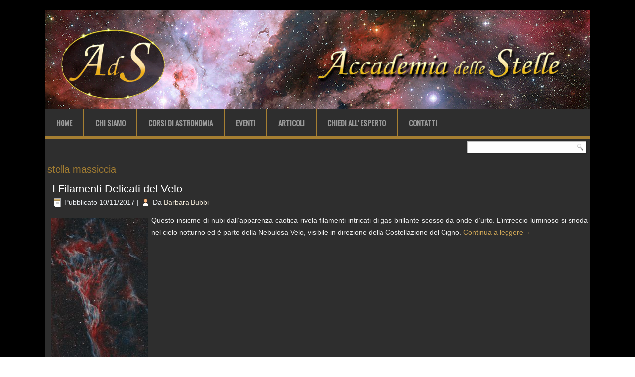

--- FILE ---
content_type: text/html; charset=UTF-8
request_url: https://accademiadellestelle.org/tag/stella-massiccia/
body_size: 40976
content:
<!DOCTYPE html>
<html lang="it-IT" xmlns:fb="http://ogp.me/ns/fb#" xmlns:addthis="http://www.addthis.com/help/api-spec" 
	itemscope 
	itemtype="http://schema.org/WebSite" 
	prefix="og: http://ogp.me/ns#" >
<head>
<meta charset="UTF-8" />
<title>stella massiccia | Accademia delle Stelle</title>
<!-- Created by Artisteer v4.0.0.58475 -->
<meta name="viewport" content="initial-scale = 1.0, maximum-scale = 1.0, user-scalable = no, width = device-width">
<!--[if lt IE 9]><script src="http://html5shiv.googlecode.com/svn/trunk/html5.js"></script><![endif]-->

<link rel="stylesheet" href="https://accademiadellestelle.org/wp-content/themes/ADS/style.css" media="screen" />
<link rel="pingback" href="https://accademiadellestelle.org/xmlrpc.php" />
<!--[if IE 7]><link rel='stylesheet' id='css-ie-fix' href='http://accademiadellestelle.org/wp-content/plugins/special-recent-posts-pro/assets/css/css-ie7-fix.css' type='text/css' media='all' /> <![endif]-->
<!-- All in One SEO Pack 2.3.16 by Michael Torbert of Semper Fi Web Design[242,290] -->
<meta name="keywords"  content="anello del cigno,astronomia,costellazione del cigno,esplosione di supernova,esplosione di una stella,evoluzione delle stelle,nebulosa,nebulosa velo,resto di supernova,stella massiccia,supernova,triangolo di pickering,williamina fleming,ammasso stellare,formazione stellare,nebulosa tarantola,rmc 136,stella,stella solitaria,vfts 682,alma,disco di accrescimento,disco protostellare,nascita di una stella,orion kl source i,protostella,1987a,esplosione stellare,grande nube di magellano" />

<link rel="canonical" href="https://accademiadellestelle.org/tag/stella-massiccia/" />
<!-- /all in one seo pack -->
<link rel="alternate" type="application/rss+xml" title="Accademia delle Stelle &raquo; Feed" href="https://accademiadellestelle.org/feed/" />
<link rel="alternate" type="application/rss+xml" title="Accademia delle Stelle &raquo; Feed dei commenti" href="https://accademiadellestelle.org/comments/feed/" />
<link rel="alternate" type="application/rss+xml" title="Accademia delle Stelle &raquo; stella massiccia Feed del tag" href="https://accademiadellestelle.org/tag/stella-massiccia/feed/" />
		<script type="text/javascript">
			window._wpemojiSettings = {"baseUrl":"https:\/\/s.w.org\/images\/core\/emoji\/72x72\/","ext":".png","source":{"concatemoji":"https:\/\/accademiadellestelle.org\/wp-includes\/js\/wp-emoji-release.min.js?ver=4.5.32"}};
			!function(e,o,t){var a,n,r;function i(e){var t=o.createElement("script");t.src=e,t.type="text/javascript",o.getElementsByTagName("head")[0].appendChild(t)}for(r=Array("simple","flag","unicode8","diversity"),t.supports={everything:!0,everythingExceptFlag:!0},n=0;n<r.length;n++)t.supports[r[n]]=function(e){var t,a,n=o.createElement("canvas"),r=n.getContext&&n.getContext("2d"),i=String.fromCharCode;if(!r||!r.fillText)return!1;switch(r.textBaseline="top",r.font="600 32px Arial",e){case"flag":return r.fillText(i(55356,56806,55356,56826),0,0),3e3<n.toDataURL().length;case"diversity":return r.fillText(i(55356,57221),0,0),a=(t=r.getImageData(16,16,1,1).data)[0]+","+t[1]+","+t[2]+","+t[3],r.fillText(i(55356,57221,55356,57343),0,0),a!=(t=r.getImageData(16,16,1,1).data)[0]+","+t[1]+","+t[2]+","+t[3];case"simple":return r.fillText(i(55357,56835),0,0),0!==r.getImageData(16,16,1,1).data[0];case"unicode8":return r.fillText(i(55356,57135),0,0),0!==r.getImageData(16,16,1,1).data[0]}return!1}(r[n]),t.supports.everything=t.supports.everything&&t.supports[r[n]],"flag"!==r[n]&&(t.supports.everythingExceptFlag=t.supports.everythingExceptFlag&&t.supports[r[n]]);t.supports.everythingExceptFlag=t.supports.everythingExceptFlag&&!t.supports.flag,t.DOMReady=!1,t.readyCallback=function(){t.DOMReady=!0},t.supports.everything||(a=function(){t.readyCallback()},o.addEventListener?(o.addEventListener("DOMContentLoaded",a,!1),e.addEventListener("load",a,!1)):(e.attachEvent("onload",a),o.attachEvent("onreadystatechange",function(){"complete"===o.readyState&&t.readyCallback()})),(a=t.source||{}).concatemoji?i(a.concatemoji):a.wpemoji&&a.twemoji&&(i(a.twemoji),i(a.wpemoji)))}(window,document,window._wpemojiSettings);
		</script>
		<style type="text/css">
img.wp-smiley,
img.emoji {
	display: inline !important;
	border: none !important;
	box-shadow: none !important;
	height: 1em !important;
	width: 1em !important;
	margin: 0 .07em !important;
	vertical-align: -0.1em !important;
	background: none !important;
	padding: 0 !important;
}
</style>
<link rel='stylesheet' id='srp-front-stylesheet-css'  href='https://accademiadellestelle.org/wp-content/plugins/special-recent-posts-pro/assets/css/css-front.css?ver=4.5.32' type='text/css' media='all' />
<link rel='stylesheet' id='contact-form-7-css'  href='https://accademiadellestelle.org/wp-content/plugins/contact-form-7/includes/css/styles.css?ver=4.5' type='text/css' media='all' />
<link rel='stylesheet' id='cff-css'  href='https://accademiadellestelle.org/wp-content/plugins/custom-facebook-feed/css/cff-style.css?ver=2.4.5' type='text/css' media='all' />
<link rel='stylesheet' id='cff-font-awesome-css'  href='https://maxcdn.bootstrapcdn.com/font-awesome/4.5.0/css/font-awesome.min.css?ver=4.5.0' type='text/css' media='all' />
<link rel='stylesheet' id='responsive-lightbox-prettyphoto-css'  href='https://accademiadellestelle.org/wp-content/plugins/responsive-lightbox/assets/prettyphoto/css/prettyPhoto.css?ver=1.6.9' type='text/css' media='all' />
<link rel='stylesheet' id='woocommerce-layout-css'  href='//accademiadellestelle.org/wp-content/plugins/woocommerce/assets/css/woocommerce-layout.css?ver=2.5.5' type='text/css' media='all' />
<link rel='stylesheet' id='woocommerce-smallscreen-css'  href='//accademiadellestelle.org/wp-content/plugins/woocommerce/assets/css/woocommerce-smallscreen.css?ver=2.5.5' type='text/css' media='only screen and (max-width: 768px)' />
<link rel='stylesheet' id='woocommerce-general-css'  href='//accademiadellestelle.org/wp-content/plugins/woocommerce/assets/css/woocommerce.css?ver=2.5.5' type='text/css' media='all' />
<link rel='stylesheet' id='dlm-frontend-css'  href='https://accademiadellestelle.org/wp-content/plugins/download-monitor/assets/css/frontend.css?ver=4.5.32' type='text/css' media='all' />
<link rel='stylesheet' id='mc4wp-form-basic-css'  href='https://accademiadellestelle.org/wp-content/plugins/mailchimp-for-wp/assets/css/form-basic.min.css?ver=4.0.4' type='text/css' media='all' />
<!--[if lte IE 7]>
<link rel='stylesheet' id='style.ie7.css-css'  href='https://accademiadellestelle.org/wp-content/themes/ADS/style.ie7.css?ver=4.5.32' type='text/css' media='screen' />
<![endif]-->
<link rel='stylesheet' id='style.responsive.css-css'  href='https://accademiadellestelle.org/wp-content/themes/ADS/style.responsive.css?ver=4.5.32' type='text/css' media='all' />
<link rel='stylesheet' id='css-css'  href='https://fonts.googleapis.com/css?family=Oswald&#038;subset=latin&#038;ver=4.5.32' type='text/css' media='all' />
<!-- This site uses the Google Analytics by MonsterInsights plugin v5.5.2 - Universal enabled - https://www.monsterinsights.com/ -->
<script type="text/javascript">
	(function(i,s,o,g,r,a,m){i['GoogleAnalyticsObject']=r;i[r]=i[r]||function(){
		(i[r].q=i[r].q||[]).push(arguments)},i[r].l=1*new Date();a=s.createElement(o),
		m=s.getElementsByTagName(o)[0];a.async=1;a.src=g;m.parentNode.insertBefore(a,m)
	})(window,document,'script','//www.google-analytics.com/analytics.js','__gaTracker');

	__gaTracker('create', 'UA-77256434-1', 'auto');
	__gaTracker('set', 'forceSSL', true);
	__gaTracker('send','pageview');

</script>
<!-- / Google Analytics by MonsterInsights -->
<script type='text/javascript' src='https://accademiadellestelle.org/wp-content/themes/ADS/jquery.js?ver=4.5.32'></script>
<script type='text/javascript' src='https://accademiadellestelle.org/wp-content/plugins/responsive-lightbox/assets/prettyphoto/js/jquery.prettyPhoto.js?ver=1.6.9'></script>
<script type='text/javascript'>
/* <![CDATA[ */
var rlArgs = {"script":"prettyphoto","selector":"lightbox","customEvents":"","activeGalleries":"1","animationSpeed":"normal","slideshow":"0","slideshowDelay":"5000","slideshowAutoplay":"0","opacity":"0.75","showTitle":"1","allowResize":"1","allowExpand":"1","width":"1080","height":"720","separator":"\/","theme":"dark_rounded","horizontalPadding":"20","hideFlash":"0","wmode":"opaque","videoAutoplay":"0","modal":"0","deeplinking":"0","overlayGallery":"1","keyboardShortcuts":"1","social":"0"};
/* ]]> */
</script>
<script type='text/javascript' src='https://accademiadellestelle.org/wp-content/plugins/responsive-lightbox/js/front.js?ver=1.6.9'></script>
<script type='text/javascript' src='https://accademiadellestelle.org/wp-content/themes/ADS/script.js?ver=4.5.32'></script>
<script type='text/javascript' src='https://accademiadellestelle.org/wp-content/themes/ADS/script.responsive.js?ver=4.5.32'></script>
<link rel='https://api.w.org/' href='https://accademiadellestelle.org/wp-json/' />
<link rel="EditURI" type="application/rsd+xml" title="RSD" href="https://accademiadellestelle.org/xmlrpc.php?rsd" />
<link rel="wlwmanifest" type="application/wlwmanifest+xml" href="https://accademiadellestelle.org/wp-includes/wlwmanifest.xml" /> 
<style type="text/css">/* MailChimp for WP - Checkbox Styles */
.mc4wp-checkbox-wp-comment-form {
  clear: both;
  display: block;
  position: static;
  width: auto; }
  .mc4wp-checkbox-wp-comment-form input {
    float: none;
    width: auto;
    position: static;
    margin: 0 6px 0 0;
    padding: 0;
    vertical-align: middle;
    display: inline-block !important;
    max-width: 21px;
    -webkit-appearance: checkbox; }
  .mc4wp-checkbox-wp-comment-form label {
    float: none;
    display: block;
    cursor: pointer;
    width: auto;
    position: static;
    margin: 0 0 16px 0; }
</style>		<style type="text/css">.recentcomments a{display:inline !important;padding:0 !important;margin:0 !important;}</style>
		<meta name="viewport" content="width=device-width, user-scalable=yes, initial-scale=1.0, minimum-scale=0.1, maximum-scale=10.0">
</head>
<body class="archive tag tag-stella-massiccia tag-1450">

<div id="art-main">
    <div class="art-sheet clearfix">

<header class="clearfix art-header">


    <div class="art-shapes">


            </div>

                
                    
</header>

<nav class="art-nav clearfix">
    
<ul class="art-hmenu menu-4">
	<li class="menu-item-50"><a title="Home" href="https://accademiadellestelle.org/">Home</a>
	</li>
	<li class="menu-item-53"><a title="Chi Siamo" href="https://accademiadellestelle.org/chi-siamo/">Chi Siamo</a>
	</li>
	<li class="menu-item-161"><a title="Corsi di Astronomia" href="https://accademiadellestelle.org/corsi-di-astronomia/">Corsi di Astronomia</a>
	</li>
	<li class="menu-item-157"><a title="Eventi" href="https://accademiadellestelle.org/eventi/">Eventi</a>
	</li>
	<li class="menu-item-51"><a title="Articoli" href="https://accademiadellestelle.org/articoli/">Articoli</a>
	</li>
	<li class="menu-item-165"><a title="Chiedi all&#039; Esperto" href="https://accademiadellestelle.org/chiedi-all-esperto/">Chiedi all&#8217; Esperto</a>
	</li>
	<li class="menu-item-54"><a title="Contatti" href="https://accademiadellestelle.org/contatti/">Contatti</a>
	</li>
</ul>
 
    </nav>
<div class="art-layout-wrapper clearfix">
                <div class="art-content-layout">
                    <div class="art-content-layout-row">
                        <div class="art-layout-cell art-content clearfix">

			<div  id="search-4" class="art-block widget widget_search  clearfix">
        <div class="art-blockcontent"><form class="art-search" method="get" name="searchform" action="https://accademiadellestelle.org/">
	<input name="s" type="text" value="" />
	<input class="art-search-button" type="submit" value="Search" />
</form></div>
</div>				<article class="art-post art-article  breadcrumbs">
                                                                                                <div class="art-postcontent clearfix"><h4>stella massiccia</h4></div>
                                                </article>
		<article id="post-5975"  class="art-post art-article  post-5975 post type-post status-publish format-standard has-post-thumbnail hentry category-immagini tag-anello-del-cigno tag-astronomia tag-costellazione-del-cigno tag-esplosione-di-supernova tag-esplosione-di-una-stella tag-evoluzione-delle-stelle tag-nebulosa tag-nebulosa-velo tag-resto-di-supernova tag-stella-massiccia tag-supernova tag-triangolo-di-pickering tag-williamina-fleming">
                                <h1 class="art-postheader"><a href="https://accademiadellestelle.org/i-filamenti-delicati-del-velo/" rel="bookmark" title="I Filamenti Delicati del Velo">I Filamenti Delicati del Velo</a></h1>                                                <div class="art-postheadericons art-metadata-icons"><span class="art-postdateicon"><span class="date">Pubblicato</span> <span class="entry-date" title="19:32">10/11/2017</span></span> | <span class="art-postauthoricon"><span class="author">Da</span> <span class="author vcard"><a class="url fn n" href="https://accademiadellestelle.org/author/barbarabubbi/" title="Visualizza tutti gli articoli di Barbara Bubbi">Barbara Bubbi</a></span></span></div>                <div class="art-postcontent clearfix"><!-- AddThis Sharing Buttons above --><p><a href="https://www.accademiadellestelle.org/wp-content/uploads/2017/11/NGC6979_wager_1225.jpg" data-rel="lightbox-0" title=""><img class="size-medium wp-image-5976 alignleft" src="https://www.accademiadellestelle.org/wp-content/uploads/2017/11/NGC6979_wager_1225-196x300.jpg" alt="NGC6979_wager_1225" width="196" height="300" srcset="https://accademiadellestelle.org/wp-content/uploads/2017/11/NGC6979_wager_1225-196x300.jpg 196w, https://accademiadellestelle.org/wp-content/uploads/2017/11/NGC6979_wager_1225-768x1176.jpg 768w, https://accademiadellestelle.org/wp-content/uploads/2017/11/NGC6979_wager_1225-669x1024.jpg 669w, https://accademiadellestelle.org/wp-content/uploads/2017/11/NGC6979_wager_1225.jpg 800w" sizes="(max-width: 196px) 100vw, 196px" /></a></p>
<p>Questo insieme di nubi dall&#8217;apparenza caotica rivela filamenti intricati di gas brillante scosso da onde d&#8217;urto. L&#8217;intreccio luminoso si snoda nel cielo notturno ed è parte della Nebulosa Velo, visibile in direzione della Costellazione del Cigno. <a href="https://accademiadellestelle.org/i-filamenti-delicati-del-velo/#more-5975" class="more-link">Continua a leggere<span class="meta-nav">&rarr;</span></a></p>
<!-- AddThis Sharing Buttons below -->
                <div class="addthis_toolbox addthis_default_style addthis_32x32_style" addthis:url='https://accademiadellestelle.org/i-filamenti-delicati-del-velo/' addthis:title='I Filamenti Delicati del Velo' >
                    <a class="addthis_button_preferred_1"></a>
                    <a class="addthis_button_preferred_2"></a>
                    <a class="addthis_button_preferred_3"></a>
                    <a class="addthis_button_preferred_4"></a>
                    <a class="addthis_button_compact"></a>
                    <a class="addthis_counter addthis_bubble_style"></a>
                </div></div>
                                <div class="art-postfootericons art-metadata-icons"><span class="art-posttagicon"><span class="tags">Contrassegnato</span> <a href="https://accademiadellestelle.org/tag/anello-del-cigno/" rel="tag">Anello del Cigno</a>, <a href="https://accademiadellestelle.org/tag/astronomia/" rel="tag">astronomia</a>, <a href="https://accademiadellestelle.org/tag/costellazione-del-cigno/" rel="tag">costellazione del Cigno</a>, <a href="https://accademiadellestelle.org/tag/esplosione-di-supernova/" rel="tag">esplosione di supernova</a>, <a href="https://accademiadellestelle.org/tag/esplosione-di-una-stella/" rel="tag">esplosione di una stella</a>, <a href="https://accademiadellestelle.org/tag/evoluzione-delle-stelle/" rel="tag">evoluzione delle stelle</a>, <a href="https://accademiadellestelle.org/tag/nebulosa/" rel="tag">nebulosa</a>, <a href="https://accademiadellestelle.org/tag/nebulosa-velo/" rel="tag">Nebulosa Velo</a>, <a href="https://accademiadellestelle.org/tag/resto-di-supernova/" rel="tag">resto di supernova</a>, <a href="https://accademiadellestelle.org/tag/stella-massiccia/" rel="tag">stella massiccia</a>, <a href="https://accademiadellestelle.org/tag/supernova/" rel="tag">Supernova</a>, <a href="https://accademiadellestelle.org/tag/triangolo-di-pickering/" rel="tag">Triangolo di Pickering</a>, <a href="https://accademiadellestelle.org/tag/williamina-fleming/" rel="tag">Williamina Fleming</a></span></div>                </article>
		<article id="post-5065"  class="art-post art-article  post-5065 post type-post status-publish format-standard has-post-thumbnail hentry category-immagini tag-ammasso-stellare tag-formazione-stellare tag-nebulosa-tarantola tag-rmc-136 tag-stella tag-stella-massiccia tag-stella-solitaria tag-vfts-682">
                                <h1 class="art-postheader"><a href="https://accademiadellestelle.org/una-stella-brillante-ma-solitaria/" rel="bookmark" title="Una Stella Brillante ma Solitaria">Una Stella Brillante ma Solitaria</a></h1>                                                <div class="art-postheadericons art-metadata-icons"><span class="art-postdateicon"><span class="date">Pubblicato</span> <span class="entry-date" title="19:26">21/07/2017</span></span> | <span class="art-postauthoricon"><span class="author">Da</span> <span class="author vcard"><a class="url fn n" href="https://accademiadellestelle.org/author/barbarabubbi/" title="Visualizza tutti gli articoli di Barbara Bubbi">Barbara Bubbi</a></span></span></div>                <div class="art-postcontent clearfix"><!-- AddThis Sharing Buttons above --><p><a href="https://www.accademiadellestelle.org/wp-content/uploads/2017/07/eso1117a.jpg" data-rel="lightbox-0" title=""><img class="wp-image-5066 size-medium alignleft" src="https://www.accademiadellestelle.org/wp-content/uploads/2017/07/eso1117a-300x300.jpg" alt=" " width="300" height="300" srcset="https://accademiadellestelle.org/wp-content/uploads/2017/07/eso1117a-300x300.jpg 300w, https://accademiadellestelle.org/wp-content/uploads/2017/07/eso1117a-150x150.jpg 150w, https://accademiadellestelle.org/wp-content/uploads/2017/07/eso1117a-768x770.jpg 768w, https://accademiadellestelle.org/wp-content/uploads/2017/07/eso1117a-1022x1024.jpg 1022w, https://accademiadellestelle.org/wp-content/uploads/2017/07/eso1117a-180x180.jpg 180w, https://accademiadellestelle.org/wp-content/uploads/2017/07/eso1117a-600x600.jpg 600w, https://accademiadellestelle.org/wp-content/uploads/2017/07/eso1117a.jpg 1280w" sizes="(max-width: 300px) 100vw, 300px" /></a></p>
<p>Una stella sola, isolata dalle sue compagne, ma straordinariamente brillante, è stata individuata in una vicina galassia: è tre milioni di volte più luminosa del Sole. Di solito &#8220;superstelle&#8221; come questa vengono trovate in ammassi stellari, ma questo faro celeste brilla in solitario splendore. <a href="https://accademiadellestelle.org/una-stella-brillante-ma-solitaria/#more-5065" class="more-link">Continua a leggere<span class="meta-nav">&rarr;</span></a></p>
<!-- AddThis Sharing Buttons below -->
                <div class="addthis_toolbox addthis_default_style addthis_32x32_style" addthis:url='https://accademiadellestelle.org/una-stella-brillante-ma-solitaria/' addthis:title='Una Stella Brillante ma Solitaria' >
                    <a class="addthis_button_preferred_1"></a>
                    <a class="addthis_button_preferred_2"></a>
                    <a class="addthis_button_preferred_3"></a>
                    <a class="addthis_button_preferred_4"></a>
                    <a class="addthis_button_compact"></a>
                    <a class="addthis_counter addthis_bubble_style"></a>
                </div></div>
                                <div class="art-postfootericons art-metadata-icons"><span class="art-posttagicon"><span class="tags">Contrassegnato</span> <a href="https://accademiadellestelle.org/tag/ammasso-stellare/" rel="tag">ammasso stellare</a>, <a href="https://accademiadellestelle.org/tag/formazione-stellare/" rel="tag">formazione stellare</a>, <a href="https://accademiadellestelle.org/tag/nebulosa-tarantola/" rel="tag">Nebulosa tarantola</a>, <a href="https://accademiadellestelle.org/tag/rmc-136/" rel="tag">RMC 136</a>, <a href="https://accademiadellestelle.org/tag/stella/" rel="tag">stella</a>, <a href="https://accademiadellestelle.org/tag/stella-massiccia/" rel="tag">stella massiccia</a>, <a href="https://accademiadellestelle.org/tag/stella-solitaria/" rel="tag">stella solitaria</a>, <a href="https://accademiadellestelle.org/tag/vfts-682/" rel="tag">VFTS 682</a></span></div>                </article>
		<article id="post-4697"  class="art-post art-article  post-4697 post type-post status-publish format-standard has-post-thumbnail hentry category-astronews tag-alma tag-astronomia tag-disco-di-accrescimento tag-disco-protostellare tag-formazione-stellare tag-nascita-di-una-stella tag-orion-kl-source-i tag-protostella tag-stella-massiccia">
                                <h1 class="art-postheader"><a href="https://accademiadellestelle.org/la-nascita-di-una-stella-massiccia/" rel="bookmark" title="La Nascita di una Stella Massiccia">La Nascita di una Stella Massiccia</a></h1>                                                <div class="art-postheadericons art-metadata-icons"><span class="art-postdateicon"><span class="date">Pubblicato</span> <span class="entry-date" title="16:39">13/06/2017</span></span> | <span class="art-postauthoricon"><span class="author">Da</span> <span class="author vcard"><a class="url fn n" href="https://accademiadellestelle.org/author/barbarabubbi/" title="Visualizza tutti gli articoli di Barbara Bubbi">Barbara Bubbi</a></span></span></div>                <div class="art-postcontent clearfix"><!-- AddThis Sharing Buttons above --><p><a href="https://www.accademiadellestelle.org/wp-content/uploads/2017/06/almahearsbir.jpg" data-rel="lightbox-0" title=""><img class="size-medium wp-image-4698 alignleft" src="https://www.accademiadellestelle.org/wp-content/uploads/2017/06/almahearsbir-300x300.jpg" alt="almahearsbir" width="300" height="300" srcset="https://accademiadellestelle.org/wp-content/uploads/2017/06/almahearsbir-300x300.jpg 300w, https://accademiadellestelle.org/wp-content/uploads/2017/06/almahearsbir-150x150.jpg 150w, https://accademiadellestelle.org/wp-content/uploads/2017/06/almahearsbir-768x768.jpg 768w, https://accademiadellestelle.org/wp-content/uploads/2017/06/almahearsbir-1024x1024.jpg 1024w, https://accademiadellestelle.org/wp-content/uploads/2017/06/almahearsbir-180x180.jpg 180w, https://accademiadellestelle.org/wp-content/uploads/2017/06/almahearsbir-600x600.jpg 600w, https://accademiadellestelle.org/wp-content/uploads/2017/06/almahearsbir.jpg 1500w" sizes="(max-width: 300px) 100vw, 300px" /></a></p>
<p>Le stelle si formano in seguito al collasso di gas e polveri che fluttuano nello spazio interstellare, ma gli astronomi non hanno ancora compreso pienamente come nascano le stelle massicce. Una questione fondamentale in gioco potrebbe essere la rotazione del gas.</p>
<p>La nube molecolare ruota lentamente all&#8217;inizio e la rotazione diviene più veloce via via che la nube si contrae per effetto della gravità. In questo caso le stelle nascenti nella nube dovrebbero ruotare molto rapidamente, ma le stelle massicce osservate ruotano molto più lentamente del previsto.</p>
<p>Una spiegazione possibile a questa apparente incongruenza potrebbe riguardare il gas espulso dalle stelle bambine: il deflusso gassoso in rotazione può dissipare energia rotazionale e rallentare l&#8217;aumento di velocità di rotazione. Gli astronomi hanno provato ad analizzare la rotazione del deflusso per testare questo scenario e comprenderne il meccanismo, per quanto analisi di questo tipo non siano semplici, specie per ciò che riguarda massicce baby-stelle.</p>
<p>Il team di scienziati guidato da Tomoya Hirota del National Astronomical Observatory of Japan ha osservato una massiccia protostella chiamata Orion KL Source I, nella famosa Nebulosa di Orione a 1.400 anni luce dalla Terra. Grazie alla sua vicinanza e alle capacità di ALMA il team è stato in grado di svelare la natura del deflusso espulso dalla stella stessa.</p>
<p>&#8220;Abbiamo ripreso una chiara immagine della rotazione del deflusso&#8221;, afferma Hirota, a guida dello studio pubblicato su Nature Astronomy. &#8220;In aggiunta, il risultato fornisce indizi importanti sul meccanismo di espulsione del flusso&#8221;.</p>
<p>È stato scoperto che il flusso ruota nella stessa direzione del disco gassoso di accrescimento che circonda la stella e che la nutre nelle prime fasi della sua vita. Questo supporta l&#8217;idea che il deflusso giochi un ruolo importante nella dissipazione dell&#8217;energia rotazionale.</p>
<p>Inoltre i dati di ALMA mostrano chiaramente che il deflusso viene espulso non in prossimità della stella bambina, ma piuttosto dal bordo esterno del disco di gas e polveri. Secondo il modello il gas nel disco in rotazione si muove verso l&#8217;esterno a causa della forza centrifuga e poi fugge via percorrendo le linee di campo magnetico sotto forma di flusso in espulsione. Il risultato dello studio conferma il ruolo previsto del flusso gassoso lanciato dalla stella nel sottrarre momento rotazionale al sistema, fornendo una soluzione a un problema di lunga data, relativo al modo in cui un disco di accrescimento può nutrire efficacemente una stella neonata.<br />
[ Barbara Bubbi ]</p>
<p><a href="https://m.phys.org/news/2017-06-alma-birth-massive-baby-star.html" onclick="__gaTracker('send', 'event', 'outbound-article', 'https://m.phys.org/news/2017-06-alma-birth-massive-baby-star.html', 'https://m.phys.org/news/2017-06-alma-birth-massive-baby-star.html');">https://m.phys.org/news/2017-06-alma-birth-massive-baby-star.html</a><br />
Credit: ALMA (ESO/NAOJ/NRAO)</p>
<!-- AddThis Sharing Buttons below -->
                <div class="addthis_toolbox addthis_default_style addthis_32x32_style" addthis:url='https://accademiadellestelle.org/la-nascita-di-una-stella-massiccia/' addthis:title='La Nascita di una Stella Massiccia' >
                    <a class="addthis_button_preferred_1"></a>
                    <a class="addthis_button_preferred_2"></a>
                    <a class="addthis_button_preferred_3"></a>
                    <a class="addthis_button_preferred_4"></a>
                    <a class="addthis_button_compact"></a>
                    <a class="addthis_counter addthis_bubble_style"></a>
                </div></div>
                                <div class="art-postfootericons art-metadata-icons"><span class="art-posttagicon"><span class="tags">Contrassegnato</span> <a href="https://accademiadellestelle.org/tag/alma/" rel="tag">ALMA</a>, <a href="https://accademiadellestelle.org/tag/astronomia/" rel="tag">astronomia</a>, <a href="https://accademiadellestelle.org/tag/disco-di-accrescimento/" rel="tag">disco di accrescimento</a>, <a href="https://accademiadellestelle.org/tag/disco-protostellare/" rel="tag">disco protostellare</a>, <a href="https://accademiadellestelle.org/tag/formazione-stellare/" rel="tag">formazione stellare</a>, <a href="https://accademiadellestelle.org/tag/nascita-di-una-stella/" rel="tag">nascita di una stella</a>, <a href="https://accademiadellestelle.org/tag/orion-kl-source-i/" rel="tag">Orion KL Source I</a>, <a href="https://accademiadellestelle.org/tag/protostella/" rel="tag">protostella</a>, <a href="https://accademiadellestelle.org/tag/stella-massiccia/" rel="tag">stella massiccia</a></span></div>                </article>
		<article id="post-3833"  class="art-post art-article  post-3833 post type-post status-publish format-standard has-post-thumbnail hentry category-astronews category-immagini tag-1987a tag-astronomia tag-esplosione-stellare tag-grande-nube-di-magellano tag-resto-di-supernova tag-stella-massiccia tag-supernova">
                                <h1 class="art-postheader"><a href="https://accademiadellestelle.org/esplosione-cosmica-dal-passato/" rel="bookmark" title="Esplosione Cosmica dal Passato">Esplosione Cosmica dal Passato</a></h1>                                                <div class="art-postheadericons art-metadata-icons"><span class="art-postdateicon"><span class="date">Pubblicato</span> <span class="entry-date" title="19:03">24/02/2017</span></span> | <span class="art-postauthoricon"><span class="author">Da</span> <span class="author vcard"><a class="url fn n" href="https://accademiadellestelle.org/author/barbarabubbi/" title="Visualizza tutti gli articoli di Barbara Bubbi">Barbara Bubbi</a></span></span></div>                <div class="art-postcontent clearfix"><!-- AddThis Sharing Buttons above --><div id="attachment_3834" style="width: 283px" class="wp-caption alignleft"><a href="https://www.accademiadellestelle.org/wp-content/uploads/2017/02/FB_IMG_1487950730141.jpg" data-rel="lightbox-0" title=""><img class="wp-image-3834 size-medium" src="https://www.accademiadellestelle.org/wp-content/uploads/2017/02/FB_IMG_1487950730141-273x300.jpg" alt="Resto della supernova 1987A " width="273" height="300" srcset="https://accademiadellestelle.org/wp-content/uploads/2017/02/FB_IMG_1487950730141-273x300.jpg 273w, https://accademiadellestelle.org/wp-content/uploads/2017/02/FB_IMG_1487950730141.jpg 720w" sizes="(max-width: 273px) 100vw, 273px" /></a><p class="wp-caption-text">La nuova immagine del resto della supernova 1987A</p></div>
<p>Tre decenni fa la luce di una titanica esplosione dovuta alla morte di una stella ha raggiunto la Terra. SN 1987A è stata la supernova più vicina osservata dal nostro pianeta sin dall&#8217;invenzione del telescopio ed è diventata di gran lunga la più studiata di tutti i tempi, rivoluzionando la nostra comprensione della morte esplosiva delle stelle massicce. <a href="https://accademiadellestelle.org/esplosione-cosmica-dal-passato/#more-3833" class="more-link">Continua a leggere<span class="meta-nav">&rarr;</span></a></p>
<!-- AddThis Sharing Buttons below -->
                <div class="addthis_toolbox addthis_default_style addthis_32x32_style" addthis:url='https://accademiadellestelle.org/esplosione-cosmica-dal-passato/' addthis:title='Esplosione Cosmica dal Passato' >
                    <a class="addthis_button_preferred_1"></a>
                    <a class="addthis_button_preferred_2"></a>
                    <a class="addthis_button_preferred_3"></a>
                    <a class="addthis_button_preferred_4"></a>
                    <a class="addthis_button_compact"></a>
                    <a class="addthis_counter addthis_bubble_style"></a>
                </div></div>
                                <div class="art-postfootericons art-metadata-icons"><span class="art-posttagicon"><span class="tags">Contrassegnato</span> <a href="https://accademiadellestelle.org/tag/1987a/" rel="tag">1987A</a>, <a href="https://accademiadellestelle.org/tag/astronomia/" rel="tag">astronomia</a>, <a href="https://accademiadellestelle.org/tag/esplosione-stellare/" rel="tag">esplosione stellare</a>, <a href="https://accademiadellestelle.org/tag/grande-nube-di-magellano/" rel="tag">grande nube di magellano</a>, <a href="https://accademiadellestelle.org/tag/resto-di-supernova/" rel="tag">resto di supernova</a>, <a href="https://accademiadellestelle.org/tag/stella-massiccia/" rel="tag">stella massiccia</a>, <a href="https://accademiadellestelle.org/tag/supernova/" rel="tag">Supernova</a></span></div>                </article>
				<div  id="execphp-4" class="art-block widget widget_execphp  clearfix">
        <div class="art-blockcontent">			<div class="execphpwidget"><div align="center">
<table>
<tr>
<td>
<form action="https://www.paypal.com/cgi-bin/webscr" method="post" target="_top">
<input type="hidden" name="cmd" value="_s-xclick">
<input type="hidden" name="hosted_button_id" value="NFC72E7YHSR6G">
<input type="image" src="https://www.paypalobjects.com/it_IT/IT/i/btn/btn_donateCC_LG.gif" border="0" name="submit" alt="PayPal è il metodo rapido e sicuro per pagare e farsi pagare online.">
<img alt="" border="0" src="https://www.paypalobjects.com/it_IT/i/scr/pixel.gif" width="1" height="1">
</form>
</td>
</tr>
</table>
</div></div>
		</div>
</div>

                        </div>
                    </div>
                </div>
            </div><footer class="art-footer clearfix">
<p style="text-align: left;"><span style="font-size: 16px;">Accademia delle Stelle</span></p>
<p style="text-align: left;"><span style="font-size: 10px;">Copyright ©2016 AdS - All rights reserved, Tutti i diritti riservati. È vietata la riproduzione anche parziale di questo sito web e dei materiali in esso contenuti senza esplicito permesso.</span><br></p>
</footer>

    </div>
</div>



<div id="wp-footer">
	<!-- Custom Facebook Feed JS -->
<script type="text/javascript">
var cfflinkhashtags = "true";
</script>
<script data-cfasync="false" type="text/javascript">
var addthis_config = {"data_track_clickback":true,"ui_atversion":300,"ignore_server_config":true};
var addthis_share = {};
</script>
                <!-- AddThis Settings Begin -->
                <script data-cfasync="false" type="text/javascript">
                    var addthis_product = "wpp-5.3.3";
                    var wp_product_version = "wpp-5.3.3";
                    var wp_blog_version = "4.5.32";
                    var addthis_plugin_info = {"info_status":"enabled","cms_name":"WordPress","cms_version":"4.5.32","plugin_name":"Share Buttons by AddThis","plugin_version":"5.3.3","anonymous_profile_id":"wp-e6e9a1351a8eb58eebc9363e992e3a49","plugin_mode":"WordPress","select_prefs":{"addthis_per_post_enabled":true,"addthis_above_enabled":false,"addthis_below_enabled":true,"addthis_sidebar_enabled":true,"addthis_mobile_toolbar_enabled":true,"addthis_above_showon_home":true,"addthis_above_showon_posts":true,"addthis_above_showon_pages":true,"addthis_above_showon_archives":true,"addthis_above_showon_categories":true,"addthis_above_showon_excerpts":true,"addthis_below_showon_home":false,"addthis_below_showon_posts":true,"addthis_below_showon_pages":true,"addthis_below_showon_archives":true,"addthis_below_showon_categories":true,"addthis_below_showon_excerpts":true,"addthis_sidebar_showon_home":true,"addthis_sidebar_showon_posts":true,"addthis_sidebar_showon_pages":true,"addthis_sidebar_showon_archives":true,"addthis_sidebar_showon_categories":true,"addthis_mobile_toolbar_showon_home":true,"addthis_mobile_toolbar_showon_posts":true,"addthis_mobile_toolbar_showon_pages":true,"addthis_mobile_toolbar_showon_archives":true,"addthis_mobile_toolbar_showon_categories":true,"sharing_enabled_on_post_via_metabox":true},"page_info":{"template":"archives","post_type":""}};
                    if (typeof(addthis_config) == "undefined") {
                        var addthis_config = {"data_track_clickback":true,"ui_atversion":300,"ignore_server_config":true};
                    }
                    if (typeof(addthis_share) == "undefined") {
                        var addthis_share = {};
                    }
                    if (typeof(addthis_layers) == "undefined") {
                        var addthis_layers = {"share":{"theme":"transparent","position":"left","numPreferredServices":5,"mobile":false},"sharedock":{"counts":true,"position":"bottom","numPreferredServices":4}};
                    }
                </script>
                <script
                    data-cfasync="false"
                    type="text/javascript"
                    src="//s7.addthis.com/js/300/addthis_widget.js#pubid=ra-570ec201149e07b0 "
                    async="async"
                >
                </script>
                <script data-cfasync="false" type="text/javascript">
                    (function() {
                        var at_interval = setInterval(function () {
                            if(window.addthis) {
                                clearInterval(at_interval);
                                addthis.layers(addthis_layers);
                            }
                        },1000)
                    }());
                </script>
                <script type="text/javascript">(function() {function addEventListener(element,event,handler) {
	if(element.addEventListener) {
		element.addEventListener(event,handler, false);
	} else if(element.attachEvent){
		element.attachEvent('on'+event,handler);
	}
}function maybePrefixUrlField() {
	if(this.value.trim() !== '' && this.value.indexOf('http') !== 0) {
		this.value = "http://" + this.value;
	}
}

var urlFields = document.querySelectorAll('.mc4wp-form input[type="url"]');
if( urlFields && urlFields.length > 0 ) {
	for( var j=0; j < urlFields.length; j++ ) {
		addEventListener(urlFields[j],'blur',maybePrefixUrlField);
	}
}/* test if browser supports date fields */
var testInput = document.createElement('input');
testInput.setAttribute('type', 'date');
if( testInput.type !== 'date') {

	/* add placeholder & pattern to all date fields */
	var dateFields = document.querySelectorAll('.mc4wp-form input[type="date"]');
	for(var i=0; i<dateFields.length; i++) {
		if(!dateFields[i].placeholder) {
			dateFields[i].placeholder = 'YYYY-MM-DD';
		}
		if(!dateFields[i].pattern) {
			dateFields[i].pattern = '[0-9]{4}-(0[1-9]|1[012])-(0[1-9]|1[0-9]|2[0-9]|3[01])';
		}
	}
}

})();</script><link rel='stylesheet' id='addthis_output-css'  href='https://accademiadellestelle.org/wp-content/plugins/addthis/css/output.css?ver=4.5.32' type='text/css' media='all' />
<script type='text/javascript' src='https://accademiadellestelle.org/wp-content/plugins/contact-form-7/includes/js/jquery.form.min.js?ver=3.51.0-2014.06.20'></script>
<script type='text/javascript'>
/* <![CDATA[ */
var _wpcf7 = {"loaderUrl":"https:\/\/accademiadellestelle.org\/wp-content\/plugins\/contact-form-7\/images\/ajax-loader.gif","recaptcha":{"messages":{"empty":"Per favore dimostra che non sei un robot."}},"sending":"Invio..."};
/* ]]> */
</script>
<script type='text/javascript' src='https://accademiadellestelle.org/wp-content/plugins/contact-form-7/includes/js/scripts.js?ver=4.5'></script>
<script type='text/javascript' src='https://accademiadellestelle.org/wp-content/plugins/custom-facebook-feed/js/cff-scripts.js?ver=2.4.5'></script>
<script type='text/javascript'>
/* <![CDATA[ */
var wc_add_to_cart_params = {"ajax_url":"\/wp-admin\/admin-ajax.php","wc_ajax_url":"\/tag\/stella-massiccia\/?wc-ajax=%%endpoint%%","i18n_view_cart":"Vedi il carrello","cart_url":"https:\/\/accademiadellestelle.org\/carrello\/","is_cart":"","cart_redirect_after_add":"no"};
/* ]]> */
</script>
<script type='text/javascript' src='//accademiadellestelle.org/wp-content/plugins/woocommerce/assets/js/frontend/add-to-cart.min.js?ver=2.5.5'></script>
<script type='text/javascript' src='//accademiadellestelle.org/wp-content/plugins/woocommerce/assets/js/jquery-blockui/jquery.blockUI.min.js?ver=2.70'></script>
<script type='text/javascript'>
/* <![CDATA[ */
var woocommerce_params = {"ajax_url":"\/wp-admin\/admin-ajax.php","wc_ajax_url":"\/tag\/stella-massiccia\/?wc-ajax=%%endpoint%%"};
/* ]]> */
</script>
<script type='text/javascript' src='//accademiadellestelle.org/wp-content/plugins/woocommerce/assets/js/frontend/woocommerce.min.js?ver=2.5.5'></script>
<script type='text/javascript' src='//accademiadellestelle.org/wp-content/plugins/woocommerce/assets/js/jquery-cookie/jquery.cookie.min.js?ver=1.4.1'></script>
<script type='text/javascript'>
/* <![CDATA[ */
var wc_cart_fragments_params = {"ajax_url":"\/wp-admin\/admin-ajax.php","wc_ajax_url":"\/tag\/stella-massiccia\/?wc-ajax=%%endpoint%%","fragment_name":"wc_fragments"};
/* ]]> */
</script>
<script type='text/javascript' src='//accademiadellestelle.org/wp-content/plugins/woocommerce/assets/js/frontend/cart-fragments.min.js?ver=2.5.5'></script>
<script type='text/javascript' src='https://accademiadellestelle.org/wp-includes/js/wp-embed.min.js?ver=4.5.32'></script>
<script type='text/javascript'>
/* <![CDATA[ */
var mc4wp_forms_config = [];
/* ]]> */
</script>
<script type='text/javascript' src='https://accademiadellestelle.org/wp-content/plugins/mailchimp-for-wp/assets/js/forms-api.min.js?ver=4.0.4'></script>
<!--[if lte IE 9]>
<script type='text/javascript' src='https://accademiadellestelle.org/wp-content/plugins/mailchimp-for-wp/assets/js/third-party/placeholders.min.js?ver=4.0.4'></script>
<![endif]-->
<!--wp_footer-->	<!-- 66 queries. 0,251 seconds. -->
</div>
</body>
</html>

